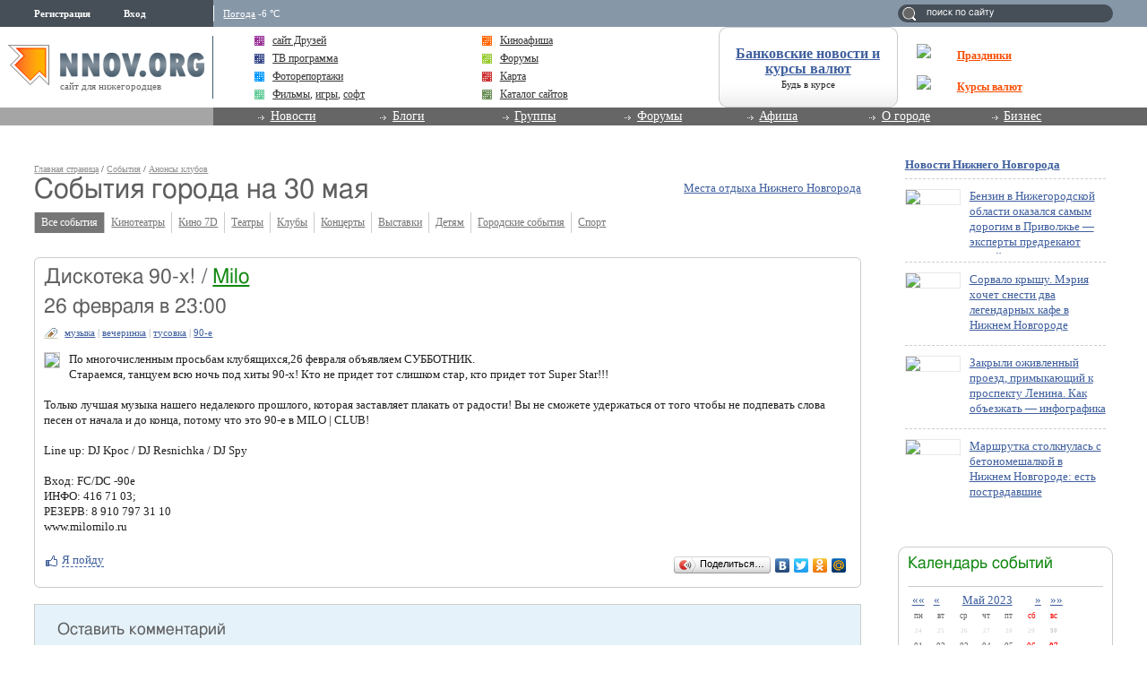

--- FILE ---
content_type: application/javascript;charset=utf-8
request_url: https://w.uptolike.com/widgets/v1/version.js?cb=cb__utl_cb_share_1768804216428738
body_size: 397
content:
cb__utl_cb_share_1768804216428738('1ea92d09c43527572b24fe052f11127b');

--- FILE ---
content_type: application/javascript;charset=utf-8
request_url: https://w.uptolike.com/widgets/v1/zp.js?pid=1355823
body_size: 11480
content:
(function(win, options) {

    var utlViewIDKey = "__utl_vp_id";
(function(p) {
    function uuid() {
        return 'xxxxxxxx-xxxx-4xxx-yxxx-xxxxxxxxxxxx'.replace(/[xy]/g, function(c) {
            var r = Math.random()*16|0, v = c == 'x' ? r : (r&0x3|0x8);
            return v.toString(16);
        });
    }
    if (!window[p]) {
        window[p] = uuid();
    }
})(utlViewIDKey);
var utils = {

    proxy : function (context, args, functionName) {
        if (typeof args === 'function') {
            return function() {
                args.apply(context, arguments);
            }
        }
        else {
            return function() {
                var mergedArgs=args.concat(arguments);
                functionName.apply(context, mergedArgs);
            }
        }

    },

    /**
     * utils.wrap(window, 'onfocus', function() { ... } )
     */
    wrap : function(context, previous, wrapper) {
        var old = context[previous];
        if (old) {
            context[previous] = function() {
                old();
                wrapper();
            }
        }
        else {
            context[previous] = wrapper;
        }
    },


    /**
     * @param defaultOptions
     * @param extend1Options
     * @param extend2Options
     * @param ...
     * @returns extendedOptions
     */
    extend : function () {
        var result = {};
        for (var i = 0, len = arguments.length; i < len; i++) {
            var obj = arguments[i];
            if (obj!=undefined) {
                for (var attrname in obj) {
                    if (obj.hasOwnProperty(attrname)) {
                        result[attrname] = obj[attrname];
                    }
                }
            }
        }
        return result;
    },


    load_js : function (url, callback) {
        var el = document.createElement("script");
        el.type = "text/javascript";
        el.charset = 'utf-8';
        el.src = url;

        el.isLoaded = false;
        if (callback) {
            el.onload = el.onreadystatechange = function () {
                if ((el.readyState && el.readyState != "complete" && el.readyState != "loaded") || el.isLoaded) {
                    return;
                }
                el.isLoaded = true;
                callback();
            };
        }
        document.getElementsByTagName('head')[0].appendChild(el);
    },

    load_script : function (url, id, reload) {
        if (typeof (reload) == "undefined" ) {
            reload = false;
        }

        if (reload == false) {
            if (document.getElementById(id)) {
                return;
            }
        }

        var po = document.createElement('script');
        po.type = 'text/javascript';
        po.async = true;
        po.src = url;
        if (typeof (id) != 'undefined') {
            po.id = id;
        }
        var s = document.getElementsByTagName('script')[0]; s.parentNode.insertBefore(po, s);
    },


    registerGlobalWindowFocusListener : function()  {
        if (window["__utl_global_window_focus_registered"]) {
            return;
        }


        //http://stackoverflow.com/questions/1060008/is-there-a-way-to-detect-if-a-browser-window-is-not-currently-active
        (function() {
            var hidden = "hidden";

            // Standards:
            if (hidden in document)
                document.addEventListener("visibilitychange", onchange);
            else if ((hidden = "mozHidden") in document)
                document.addEventListener("mozvisibilitychange", onchange);
            else if ((hidden = "webkitHidden") in document)
                document.addEventListener("webkitvisibilitychange", onchange);
            else if ((hidden = "msHidden") in document)
                document.addEventListener("msvisibilitychange", onchange);
            // IE 9 and lower:
            else if ('onfocusin' in document) {
                utils.wrap(document, "onfocusin", onchange);
                utils.wrap(document, "onfocusout", onchange);
            }
            // All others:
            else {
                utils.wrap(document, "onpageshow", onchange);
                utils.wrap(document, "onpagehide", onchange);
                utils.wrap(document, "onfocus", onchange);
                utils.wrap(document, "onblur", onchange);
            }

            window.addEventListener("focus", function() {
                utils.fireEvent("window-blur", {
                    state: "visible"
                });
            });
            window.addEventListener("blur", function() {
                utils.fireEvent("window-blur", {
                    state: "hidden"
                });
            });


            function onchange (evt) {
                var v = 'visible', h = 'hidden',
                    evtMap = {
                        focus:v, focusin:v, pageshow:v, blur:h, focusout:h, pagehide:h
                    };

                evt = evt || window.event;
                var state;
                if (evt.type in evtMap) {
                    state = evtMap[evt.type];
                }
                else {
                    state = this[hidden] ? "hidden" : "visible";
                }
                utils.fireEvent("window-blur", {
                    state: state
                });
            }
        })();


        window["__utl_global_window_focus_registered"] = true;
    },

    registerGlobalClickListener : function()  {
        if (window["__utl_global_click_registered"]) {
            return;
        }
        var closeListener = function(e) {
            e = e || window.event; // IE
            utils.fireEvent("window-click", e);
        };
        if (typeof window.attachEvent != 'undefined') {
            document.attachEvent('onclick', closeListener);
        }
        else {
            document.addEventListener('mouseup', closeListener);
            document.addEventListener("touchend", closeListener);
        }
        window["__utl_global_click_registered"] = true;
    },

    registerGlobalKeyListener : function()  {
        if (window["__utl_global_key_registered"]) {
            return;
        }
        var listener = function(e) {
            e = e || window.event; // IE
            utils.fireEvent("window-keyup", e);
        };
        if (typeof window.attachEvent != 'undefined') {
            document.attachEvent('onkeyup', listener);
        }
        else {
            document.addEventListener('keyup', listener);
        }
        window["__utl_global_key_registered"] = true;
    },


    addListener: function(name, callback) {
        var globalName = "__utl_listeners_"+name;
        window[globalName] = window[globalName] || [];
        window[globalName].push(callback);
    },

    removeListener: function(name, callback) {
        var globalName = "__utl_listeners_"+name;
        window[globalName] = window[globalName] || [];
        var idx = window[globalName].indexOf(callback);
        if (idx > -1) {
            window[globalName].splice(idx, 1);
        }
    },

    fireEvent: function(name, event) {
        var globalName = "__utl_listeners_"+name;
        if (!window[globalName]) {
            return;
        }
        for (var idx = 0; idx < window[globalName].length; idx++) {
            var listener = window[globalName][idx];
            listener(event);
        }
    },
    styles : [],
    addStyle : function (str, id) {

        var elementId = "__utlk_wdgt_stl_"+id;

        if ((this.styles.indexOf(id) == -1 || this.styles.indexOf(id) == undefined /*jquery.stylish-select.js fix*/) && !document.getElementById(elementId)) {
            this.styles.push(id);
            var el = document.createElement('style');
            el.type = "text/css";
            el.id = elementId;

            document.getElementsByTagName('head')[0].appendChild(el);

            if (el.styleSheet) {
                el.styleSheet.cssText= str;
                el.type = "text/css";
            } else {
                var i = document.createTextNode(str);
                el.appendChild(i);
            }
        }
    },

    sendRequest : function(url, options) {
        options = options || {};
        var zeroPixelAddClass = options["zeroPixelAddClass"];


        var element = document.createElement("img");
        element.src = url;
        element.style.display = 'block';
        element.style.position = 'absolute';
        element.style.top = '0';
        element.style.left = '-100px';
        element.style.width = '1px';
        element.style.height = '1px';
        element.style.border = 'none';
        if (zeroPixelAddClass) {
            element.className = zeroPixelAddClass;
        }

        document.getElementsByTagName('body')[0].appendChild(element);

    },

    sendImpression: function(options) {
        var host = options["host"] || "w.uptolike.com";
        var path = options["path"];
        var params = options["params"];

        params["url"] = params["url"] || window.location.href;
        params["ref"] = params["ref"] || document.referrer;
        params["rnd"] = params["rnd"] || Math.random();
        params["ttl"] = window.btoa(encodeURIComponent(params["ttl"] || document.title));

        if (!params["ref"]) {
            delete params["ref"];
        }


        var url = "//" + host + path;
        var first = true;
        if (params) {
            url += "?";
            for (var param in params) {
                if (params.hasOwnProperty(param)) {
                    if (!first) {
                        url += "&";
                    }
                    url+= param + "=" + encodeURIComponent(params[param]);
                    first = false;
                }
            }
        }

        utils.sendRequest(url, options);


    }



};


function trim(str){return str? str.replace(/^\s+|\s+$/g, '') : str;}
function ltrim(str){return str? str.replace(/^\s+/,'') : str;}
function rtrim(str){return str? str.replace(/\s+$/,'') : str;}
function fulltrim(str){return str? str.replace(/(?:(?:^|\n)\s+|\s+(?:$|\n))/g,'').replace(/\s+/g,' ') : str;}


function hasParent(element, parent) {
    if (!element) {
        return false;
    }
    if (!parent) {
        return false;
    }

    var cur = element;
    while (cur!=null) {
        if (cur==parent) {
            return true;
        }
        cur = cur.parentNode;
    }
    return false;
}


function getOffset(elem) {

    function getOffsetSum(elem) {
        var top=0, left=0;
        while(elem) {
            top = top + parseInt(elem.offsetTop);
            left = left + parseInt(elem.offsetLeft);
            elem = elem.offsetParent;
        }

        return {top: top, left: left};
    }

    function getOffsetRect(elem) {
        var box = elem.getBoundingClientRect();
        var body = document.body;
        var docElem = document.documentElement;
        var scrollTop = window.pageYOffset || docElem.scrollTop || body.scrollTop;
        var scrollLeft = window.pageXOffset || docElem.scrollLeft || body.scrollLeft;
        var clientTop = docElem.clientTop || body.clientTop || 0;
        var clientLeft = docElem.clientLeft || body.clientLeft || 0;
        var top  = box.top +  scrollTop - clientTop;
        var left = box.left + scrollLeft - clientLeft;
        return { top: Math.round(top), left: Math.round(left) }
    }


    if (elem.getBoundingClientRect) {
        return getOffsetRect(elem);
    } else {
        return getOffsetSum(elem);
    }
}



var JSON;JSON||(JSON={});
var utils = utils || {};
utils.JSON = utils.JSON || {};
var f = function(JSON){function k(a){return a<10?"0"+a:a}function o(a){p.lastIndex=0;return p.test(a)?'"'+a.replace(p,function(a){var c=r[a];return typeof c==="string"?c:"\\u"+("0000"+a.charCodeAt(0).toString(16)).slice(-4)})+'"':'"'+a+'"'}function l(a,j){var c,d,h,m,g=e,f,b=j[a];b&&!(b instanceof Array)&&typeof b==="object"&&typeof b.toJSON==="function"&&(b=b.toJSON(a));typeof i==="function"&&(b=i.call(j,a,b));switch(typeof b){case "string":return o(b);case "number":return isFinite(b)?String(b):"null";case "boolean":case "null":return String(b);case "object":if(!b)return"null";
    e+=n;f=[];if(Object.prototype.toString.apply(b)==="[object Array]"){m=b.length;for(c=0;c<m;c+=1)f[c]=l(c,b)||"null";h=f.length===0?"[]":e?"[\n"+e+f.join(",\n"+e)+"\n"+g+"]":"["+f.join(",")+"]";e=g;return h}if(i&&typeof i==="object"){m=i.length;for(c=0;c<m;c+=1)typeof i[c]==="string"&&(d=i[c],(h=l(d,b))&&f.push(o(d)+(e?": ":":")+h))}else for(d in b)Object.prototype.hasOwnProperty.call(b,d)&&(h=l(d,b))&&f.push(o(d)+(e?": ":":")+h);h=f.length===0?"{}":e?"{\n"+e+f.join(",\n"+e)+"\n"+g+"}":"{"+f.join(",")+
        "}";e=g;return h}}if(typeof Date.prototype.toJSON!=="function")Date.prototype.toJSON=function(){return isFinite(this.valueOf())?this.getUTCFullYear()+"-"+k(this.getUTCMonth()+1)+"-"+k(this.getUTCDate())+"T"+k(this.getUTCHours())+":"+k(this.getUTCMinutes())+":"+k(this.getUTCSeconds())+"Z":null},String.prototype.toJSON=Number.prototype.toJSON=Boolean.prototype.toJSON=function(){return this.valueOf()};var q=/[\u0000\u00ad\u0600-\u0604\u070f\u17b4\u17b5\u200c-\u200f\u2028-\u202f\u2060-\u206f\ufeff\ufff0-\uffff]/g,
    p=/[\\\"\x00-\x1f\x7f-\x9f\u00ad\u0600-\u0604\u070f\u17b4\u17b5\u200c-\u200f\u2028-\u202f\u2060-\u206f\ufeff\ufff0-\uffff]/g,e,n,r={"\u0008":"\\b","\t":"\\t","\n":"\\n","\u000c":"\\f","\r":"\\r",'"':'\\"',"\\":"\\\\"},i;if(typeof JSON.stringify!=="function")JSON.stringify=function(a,j,c){var d;n=e="";if(typeof c==="number")for(d=0;d<c;d+=1)n+=" ";else typeof c==="string"&&(n=c);if((i=j)&&typeof j!=="function"&&(typeof j!=="object"||typeof j.length!=="number"))throw Error("JSON.stringify");return l("",
    {"":a})};if(typeof JSON.parse!=="function")JSON.parse=function(a,e){function c(a,d){var g,f,b=a[d];if(b&&typeof b==="object")for(g in b)Object.prototype.hasOwnProperty.call(b,g)&&(f=c(b,g),f!==void 0?b[g]=f:delete b[g]);return e.call(a,d,b)}var d,a=String(a);q.lastIndex=0;q.test(a)&&(a=a.replace(q,function(a){return"\\u"+("0000"+a.charCodeAt(0).toString(16)).slice(-4)}));if(/^[\],:{}\s]*$/.test(a.replace(/\\(?:["\\\/bfnrt]|u[0-9a-fA-F]{4})/g,"@").replace(/"[^"\\\n\r]*"|true|false|null|-?\d+(?:\.\d*)?(?:[eE][+\-]?\d+)?/g,
    "]").replace(/(?:^|:|,)(?:\s*\[)+/g,"")))return d=eval("("+a+")"),typeof e==="function"?c({"":d},""):d;throw new SyntaxError("JSON.parse");}};

f(utils.JSON); f(JSON);
String.prototype.replaceAll = function(search, replace){
    return this.split(search).join(replace);
};

var JSONP = (function(){
    var counter = 0, head, window = this, config = {};
    function load(url, pfnError) {
        var script = document.createElement('script'),
            done = false;
        script.src = url;
        script.async = true;

        var errorHandler = pfnError || config.error;
        if ( typeof errorHandler === 'function' ) {
            script.onerror = function(ex){
                errorHandler({ url: url, event: ex });
            };
        }

        script.onload = script.onreadystatechange = function() {
            if ( !done && (!this.readyState || this.readyState === "loaded" || this.readyState === "complete") ) {
                done = true;
                script.onload = script.onreadystatechange = null;
                if ( script && script.parentNode ) {
                    script.parentNode.removeChild( script );
                }
            }
        };

        if ( !head ) {
            head = document.getElementsByTagName('head')[0];
        }
        head.appendChild( script );
    }
    function encode(str) {
        return encodeURIComponent(str);
    }
    function jsonp(url, params, callback, callbackName, errorHandler) {
        var query = (url||'').indexOf('?') === -1 ? '?' : '&', key;


        var random = Math.round(Math.random()*1000);
        var callbackSuffix = "__utl_cb_share_" + new Date().getTime()+random;

        callbackName = (callbackName||config['callbackName']||'callback');
        var uniqueName = callbackName + callbackSuffix;

        params = params || {};
        for ( key in params ) {
            if ( params.hasOwnProperty(key) ) {
                query += encode(key) + "=" + encode(params[key]) + "&";
            }
        }

        window[ uniqueName ] = function(data){
            if (callback) {
                callback(data);
            }
            try {
                delete window[ uniqueName ];
            } catch (e) {}
            window[ uniqueName ] = null;
        };

        load(url + query + callbackName + '=' + uniqueName, errorHandler);
        return uniqueName;
    }
    function setDefaults(obj){
        config = obj;
    }
    return {
        get:jsonp,
        init:setDefaults
    };
}());
    var scope = "zp";
function isArray(b) {
    return "[object Array]" == Object.prototype.toString.call(b)
}


function appendRight(array, addedArray) {
    for (var i = 1; i < arguments.length; i++) {
        array.push(arguments[i]);
    }
    return array.length;
}

function trim(text, length) {
    text = String(text).replace(/^\s+|\s+$/g, "");
    length && text.length > length && (text = text.substr(0, length));
    return text;
}


function isEmptyObject(obj) {
    for(var prop in obj) {
        if (obj.hasOwnProperty(prop)) {
            return false;
        }
    }
    return true;
}

function param(parameters) {
    var tokens = [],
        param;
    for (param in parameters) {
        if (parameters.hasOwnProperty(param)) {
            (tokens[tokens.length] = param + "=" + encodeURIComponent(parameters[param]).replace(/\+/g, "%2B"));
        }
    }
    return tokens.join("&");
}

function forEachKey(object, callback, context) {
    for (var prop in object) if (object.hasOwnProperty(prop)) {
        callback.call(context, prop, object[prop], object)
    }
}

function  inArray(array, object) {
    for (var c = 0; c < array.length; c++) {
        if (array[c] == object) return true;
    }
    return false
}




var Utils = {
    mixin: function (mix) {
        for (var c = 1; c < arguments.length; c++)
            if (arguments[c]) {
                for (var e in arguments[c]) {
                    if (arguments[c].hasOwnProperty(e)) {
                        mix[e] = arguments[c][e];
                    }
                }
                if (arguments[c].hasOwnProperty("toString")) {
                    mix.toString = arguments[c].toString;
                }
            }
        return mix
    }
};
var Obj = function (b) {
    b = b || {};
    Utils.mixin(this, b);
    this._initComponent()
};
Obj.prototype._initComponent = function () {};
Obj.inherit = function (parent) {
    parent = parent || {};
    var c = "function" == typeof this ? this : Object;
    parent.hasOwnProperty("constructor") || (parent.constructor = function () {
        c.apply(this, arguments)
    });
    var e = function () {};
    e.prototype = c.prototype;
    parent.constructor.prototype = new e;
    Utils.mixin(parent.constructor.prototype, parent);
    parent.constructor.prototype.constructor = parent.constructor;
    parent.constructor.superclass = c.prototype;
    parent.constructor.inherit = Obj.inherit;
    return parent.constructor
};


var Storage = Obj.inherit({
    counterId: "",
    _initComponent: function () {
        Storage.superclass._initComponent.apply(this, arguments);
        this._buffer = {};
        this._ls = null;
        try {
            this._ls = window.localStorage
        } catch (b) {}
    },
    set: function (key, value) {
        if (this.isEnabled()) {
            try {
                if (!value || value && isArray(value) && !value.length) {
                    this.remove(key);
                }
                else {
                    this._ls.setItem(this._getLsKey(key), JSON.stringify(value));
                }
            } catch (e) {}
        }

    },
    get: function (key) {
        if (this.isEnabled()) {
            try {
                return JSON.parse(this._ls.getItem(this._getLsKey(key)))
            } catch (c) {}
        }
        return null
    },
    remove: function (key) {
        if (this.isEnabled()) {
            try {
                this._ls.removeItem(this._getLsKey(key))
            } catch (c) {}
        }
    },
    isEnabled: function () {
        return this._ls && window.JSON && "object" == typeof this._ls && "object" == typeof window.JSON
    },
    _getLsKey: function (key) {
        return "__utl_zp" + this.counterId + "_" + key
    }
});


var BaseSender = Obj.inherit({

    senderTypes: ["htmlfile", "xhr", "img"],
    postParams: [],
    _initComponent: function () {

        this._htmlfile = this._createHtmlfile();
        this._senders = {
            htmlfile: this._sendByHtmlfile,
            xhr: this._sendByXhr,
            img: this._sendByImg
        }
    },
    send: function (zpHandlerUrl, requestParams, callback, context) {
        callback = callback || function () {};
        var requestParams = this._createRequestParams(zpHandlerUrl, requestParams);
        for (var i = 0; i < this.senderTypes.length && !this._senders[this.senderTypes[i]].call(this, requestParams, callback, context); i++);
    },

    _sendByHtmlfile: function (requestParams, context, callback) {
        if (this._htmlfile) {
            this._submitForm(this._htmlfile, requestParams, "application/x-www-form-urlencoded", context, callback);
            return true;
        }
        else {
            return false;
        }
    },

    _sendByXhr: function (requestParams, context, callback) {
        if ("XMLHttpRequest" in window) {
            var xhr = new XMLHttpRequest;
            xhr.open(requestParams.method, requestParams.url, !0);
            if ("POST" == requestParams.method) {
                xhr.setRequestHeader("Content-Type", "application/x-www-form-urlencoded");
            }
            setTimeout(function() {xhr.send(requestParams.postBody);}, 50);

            var invokeCallBackFN = function () {
                if (4 == xhr.readyState) {
                    context.call(callback);
                }
                else {
                    setTimeout(invokeCallBackFN, 50);
                }
            };
            setTimeout(invokeCallBackFN, 50);
            return true;
        }
        return false
    },
    _sendByImg: function (requestParams, callback, context) {
        var img = new Image;
        img.onload = function () {
            callback.call(context);
        };
        img.src = requestParams.onlyGetUrl;
        return true
    },

    _submitForm: function (document, requestParams, encType, callback, context) {
        var iframeName = "ifr" + Math.round(1E10 * Math.random()),
            formWrapper = document.createElement("div");
        formWrapper.style.position = "absolute";
        formWrapper.style.left = "-99999px";
        formWrapper.style.top = "-99999px";
        var formContent = ['<iframe name="', iframeName, '"></iframe>', '<form action="', requestParams.url, '" method="' + requestParams.method + '" target="',
            iframeName, '" enctype="', encType, '">'
        ];

        for (var param in requestParams.postParams) {
            if (requestParams.hasOwnProperty(param)) {
                appendRight(formContent, '<textarea name="', param, '"></textarea>')
            }
        }
        appendRight(formContent, "</form>");

        formWrapper.innerHTML = formContent.join("");
        document.body.appendChild(formWrapper);

        var form = formWrapper.getElementsByTagName("form")[0];
        var iframe = formWrapper.getElementsByTagName("iframe")[0];

        for (param in requestParams.postParams) {
            if (requestParams.postParams.hasOwnProperty(param)) {
                form[param].value = requestParams.postParams[param];
            }
        }
        iframe.onload = function () {
            iframe.onload = null;
            callback.call(context)
        };
        form.submit();
        setTimeout(function () {
            document.body.removeChild(formWrapper)
        }, 1E4);
    },


    _createRequestParams: function (href, parameters) {
        var sendViaGet = {}, sendViaPost = {};
        forEachKey(parameters, function (key, value) {
            if (inArray(this.postParams, key)){
                sendViaPost[key] = value
            } else {
                sendViaGet[key] = value
            }
        }, this);
        href += -1 < href.indexOf("?") ? "&" : "?";

        var hasPostData = !isEmptyObject(sendViaPost);

        return {
            method: hasPostData ? "POST" : "GET",
            url: href + param(sendViaGet),
            postBody: hasPostData ? param(sendViaPost) : null,
            postParams: sendViaPost,
            onlyGetUrl: href + param(parameters)
        }
    },
    _createHtmlfile: function () {
        try {
            if (window.ActiveXObject) {
                var a = new ActiveXObject("htmlfile");
                a.open();
                a.write("<html><body></body></html>");
                a.close();
                return a
            }
        } catch (b) {}
        return null
    }
});

var Sender = BaseSender.inherit({
    protocol: "http:",
    host: "w.uptolike.com",
    resource: "/",
    counterType: 0,
    retry: false,
    _initComponent: function () {
        Sender.superclass._initComponent.apply(this, arguments);
        if (this.retry) {
            this._storage = new Storage();
        }
    },
    send: function (requestParams, browserInfo, callback, context) {

        if (this.retry && this._storage.isEnabled()) {
            browserInfo.rqnl = browserInfo.rqnl || 0;
            browserInfo.rqnl++;

            requestParams["n"] = browserInfo.rqnl;

            for (var req = this._storage.get("retryReqs") || {}, h = 0; req[h];) h++;
            req[h] = {
                protocol: this.protocol,
                host: this.host,
                resource: this.resource,
                params: requestParams,
                browserInfo: browserInfo,
                time: +new Date
            };
            this._storage.set("retryReqs", req);
        }
        var handlerUrl = ['https:', "//", this.host, this.resource ].join("");
        var browserInfoJoined = [];

        if (browserInfo)
            for (var prop in browserInfo) {
                if (browserInfo.hasOwnProperty(prop) && browserInfo[prop]) {
                    browserInfoJoined.push(prop, browserInfo[prop]);
                }
            }

        if (browserInfoJoined.length>0) {
            requestParams["browser-info"] = browserInfoJoined.join(":")
        }

        if (this.counterType) {
            requestParams["cnt-class"] = this.counterType
        }
        if (scope) {
            requestParams["scope"] = scope;
        }

        return Sender.superclass.send.call(this, handlerUrl, requestParams, function () {
            if (this.retry && this._storage.isEnabled()) {
                var a = this._storage.get("retryReqs") || {};
                delete a[h];
                this._storage.set("retryReqs", a)
            }
            if (callback) {
                callback.apply(context, arguments)
            }
        }, this);
    }

});
Sender.retransmit = function () {
    var storage = new Storage();
    var retryReqs = storage.get("retryReqs") || {};
    storage.remove("retryReqs");
    forEachKey(retryReqs, function (prop, value) {
        if (value.time && value.time + 6E5 > +new Date) {
            new Sender({
                protocol: value.protocol,
                host: value.host,
                resource: value.resource,
                retry: true
            }).send(value.params, value.browserInfo);
        }
    });
};

if (window["__utl_retransmitted"]===undefined) {
    window["__utl_retransmitted"]=true;
    Sender.retransmit();
}



var ImpUtils = (function(){

    var iframeReadyListeners = [];
    var iframeInitialized = false;
    var iframe,rotatorHost;



    var fireFrameInitialized = function() {
        if (iframeInitialized) {
            return;
        }
        iframeInitialized = true;
        var listeners = iframeReadyListeners;
        iframeReadyListeners = [];
        for (var i = 0; i < listeners.length; i++) {
            listeners[i]();
        }
    };

    var on = function(action, listener) {
        if (window.addEventListener) {
            window.addEventListener(action, listener);
        } else {
            window.attachEvent('on' + action, listener);
        }
    };


    var ImpressionInstance = function(settings) {

        rotatorHost = settings.host || 'w.uptolike.com';

        iframe = document.createElement('iframe');

        iframe.style.width = "1px";
        iframe.style.height = "1px";
        iframe.style.position = "absolute";
        iframe.style.left = "-100px";
        iframe.style.top = "0";
        iframe.style.border = "none";

        var rotatorHost = rotatorHost || "w.uptolike.com";
var uptolike = uptolike || {};
uptolike.cnf = uptolike.cnf || {
    version : window["___utl_cnf_version_"+rotatorHost] || "v" + Math.random()
};


        iframe.src = 'https://' + rotatorHost + '/widgets/v1/impression.html?' + uptolike.cnf.version;

        document.body.appendChild(iframe);

        on('message', function(e) {
            if (e && e.data && (typeof e.data ==="string") && (e.data.substr(0, 1) === '{')) {
                try {
                    var data = JSON.parse(e.data);
                    if (data.action && data.action==='__utl_imp_utils_initialized') {
                        fireFrameInitialized();
                    }
                }
                catch(e) {

                }
            }
        });

    };



    ImpressionInstance.prototype.withInitialized = function(callback) {
        if (iframeInitialized) {
            callback();
        }
        else {
            iframeReadyListeners.push(callback);
        }
    };

    ImpressionInstance.prototype.sendImpression = function(settings){
        var impFlag = "__utl_imp_flag_" + settings.params.pid;
        if (!window[impFlag]) {
            //IMP

            settings.params.ttl = window.btoa(encodeURIComponent(settings.params.ttl || document.title));
            settings.params.ref = document.referrer;
            settings.params.url = settings.params.url || window.location.href;
            settings.params.rnd = Math.random();

            if (!settings.params['ref']) {
                delete settings.params['ref'];
            }

            iframe.contentWindow.postMessage(JSON.stringify({action:'__utl_send_imp', settings: settings}), '*');
            //utils.sendImpression();
            window[impFlag] = true;
            //uptolike.trace("Sent impression");
        }
    };

    var createInstance = function (settings)  {
        return new ImpressionInstance(settings);
    };

    return {
        init : function(settings) {
            if (!window['__utl_imp_instance']) {
                window['__utl_imp_instance'] = createInstance(settings);
            }
        },
        instance: function () {
            this.init();
            return window['__utl_imp_instance'];
        }
    };

})();



    function ready(callback) {
        var done = false, top = true,

            doc = win.document, root = doc.documentElement,

            add = doc.addEventListener ? 'addEventListener' : 'attachEvent',
            rem = doc.addEventListener ? 'removeEventListener' : 'detachEvent',
            pre = doc.addEventListener ? '' : 'on',

            init = function(e) {
                if (e.type == 'readystatechange' && doc.readyState != 'complete') return;
                (e.type == 'load' ? win : doc)[rem](pre + e.type, init, false);
                if (!done && (done = true)) callback.call(win, e.type || e);
            },

            poll = function() {
                try { root.doScroll('left'); } catch(e) { setTimeout(poll, 50); return; }
                init('poll');
            };

        if (doc.readyState == 'complete') callback.call(win, 'lazy');
        else {
            if (doc.createEventObject && root.doScroll) {
                try { top = !win.frameElement; } catch(e) { }
                if (top) poll();
            }
            doc[add](pre + 'DOMContentLoaded', init, false);
            doc[add](pre + 'readystatechange', init, false);
            win[add](pre + 'load', init, false);
        }

    }


    function viewport() {
        var e = window, a = 'inner';
        if ( !( 'innerWidth' in window ) ) {
            a = 'client';
            e = document.documentElement || document.body;
        }
        return { width : e[ a+'Width' ] , height : e[ a+'Height' ] }
    }


    function withVersionLoaded(callback) {

        var utlCacheVersionKey = "___utl_cnf_version_"+options.host;
        var utlCacheRequestedKey = "___utl_cnf_version_req_"+options.host;
        var utlCacheCallbacksKey = "___utl_cnf_version_cb_"+options.host;

        function invokeCallbacks(version) {
            var callbacks = window[utlCacheCallbacksKey];
            window[utlCacheCallbacksKey] = [];
            for (var i = 0; i < callbacks.length; i++) {
                callbacks[i](version);
            }

        }

        if (window[utlCacheVersionKey]) {
            callback(window[utlCacheVersionKey]);
        }
        else {
            window[utlCacheCallbacksKey] = window[utlCacheCallbacksKey] || [];
            window[utlCacheCallbacksKey].push(callback);

            if (!window[utlCacheRequestedKey]) {
                window[utlCacheRequestedKey] = true;
                JSONP.get("https://"+options.host+"/widgets/v1/version.js", {}, function(data) {
                    window[utlCacheVersionKey] = data;
                    invokeCallbacks(data);
                }, "cb", function() {
                    window[utlCacheVersionKey] = "0";
                    invokeCallbacks("0");
                });

            }
        }
    }



    //   INITIALIZATION


    var viewId = window[utlViewIDKey];
    var projectId = options.pid;



    if (options["extMet"]===false) {
if (!window["__utl__ext__counters"]) {

    window["__utl__ext__counters"] = true;

    (function (d, w, c) {
        (w[c] = w[c] || []).push(function() {
            try {
                w.yaCounter23414332 = new Ya.Metrika({id:23414332,
                    clickmap:true,
                    trackLinks:true,
                    accurateTrackBounce:true});
            } catch(e) { }
        });

        var n = d.getElementsByTagName("script")[0],
            s = d.createElement("script"),
            f = function () { n.parentNode.insertBefore(s, n); };
        s.type = "text/javascript";
        s.async = true;
        s.src = (d.location.protocol == "https:" ? "https:" : "http:") + "//mc.yandex.ru/metrika/watch.js";

        if (w.opera == "[object Opera]") {
            d.addEventListener("DOMContentLoaded", f, false);
        } else { f(); }
    })(document, window, "yandex_metrika_callbacks");
}

;
(function() {
    return;
    if (window["__utl_advombat"]) {
        return;
    }

    window["__utl_advombat"] = true;
    var src = encodeURIComponent(window.document.URL),
        ref = encodeURIComponent(window.document.referrer),
        protocol = window.location.protocol,
        url = (protocol != 'http:' && protocol != 'https:' ? 'http:' : protocol) +
            '//advombat.ru/0.js?pid=UPTOLIKE&src=' + src + '&ref=' + ref + '&_t=' + new Date().getTime();
    (function(url){
        var iframe = document.createElement('iframe');
        (iframe.frameElement || iframe).style.cssText = "width: 0; height: 0; border: 0; position: absolute; left: -100px; top: 0;";
        var where = document.getElementsByTagName('script');
        where = where[where.length - 1];
        where.parentNode.insertBefore(iframe, where);
        var doc = iframe.contentWindow.document;
        doc.open().write('<body onload="' +
            'var js = document.createElement(\'script\');'+
            'js.src = \'' + url +'\';' +
            'document.body.appendChild(js);">');
        doc.close();
    })(url);

})();

    }

    var utlCacheVersion = Math.random();

    withVersionLoaded(function(version) {
        utlCacheVersion = version;
        win["uptolike"] = win["uptolike"] || {};
        win["uptolike"].cnf = win["uptolike"].cnf || {};
        win["uptolike"].cnf.version = version;

        ready(function() {

            var sw = screen.width, sh = screen.height;
            var vp = viewport();
            var vw = vp.width, vh = vp.height;

            var hasFlash = false;
            try {
                var fo = new ActiveXObject('ShockwaveFlash.ShockwaveFlash');
                if(fo) hasFlash = true;
            }catch(e){
                if(navigator.mimeTypes ["application/x-shockwave-flash"] != undefined) hasFlash = true;
            }

            ImpUtils.init({
                host: options.host
            });
            ImpUtils.instance().withInitialized(function(){
                //console.log('Imp utils initialized, send impression');
                ImpUtils.instance().sendImpression({
                    path:  options.imp,
                    params: {
                        pid: options["pid"],
                        fl: hasFlash,
                        sw: sw,
                        sh: sh,
                        vw: vw,
                        vh: vh,
                        vp: viewId
                    }
                });
            });

            var rotatorHost = options.host;
            var projectId = options.pid;

            var exclExtCommon =  options.exclExt;
/*
*/

var rotatorHost = rotatorHost || "w.uptolike.com";
var projectId = projectId || 0;
var rotatorHost = rotatorHost || "w.uptolike.com";
var uptolike = uptolike || {};
uptolike.cnf = uptolike.cnf || {
    version : window["___utl_cnf_version_"+rotatorHost] || "v" + Math.random()
};

if (!exclExtCommon) {
(function() {

    var installMarker = "utl_ext_req_"+rotatorHost;
    if (window[installMarker]) {
        return;
    }
    window[installMarker] = true;

    var el = document.createElement("script");
    el.type = "text/javascript";
    el.charset = 'utf-8';
    el.async = 'true';
    el.src = "https://" + rotatorHost + "/widgets/v1/extra.js?rnd="+Math.random();

    el.isLoaded = false;
    document.getElementsByTagName('head')[0].appendChild(el);

})();
}
(function() {

    var EventSender = Sender.inherit({
        retry: true,
        postParams: ["site-info"],
        senderTypes: ["htmlfile", "xhr", "img"],

        sendClickLink: function (url, text, options) {
            //console.log("Caught ext click");
            this._hitExt(url, text, window.document.location.href, null, options)
        },

        _hitExt: function (url, text, localHref, d, options, browserInfo, callback, context) {
            options = options || {};
            browserInfo = browserInfo || {};

            var requestParams = {};
            if (options.ar && !options.onlyData) {
                localHref = this._prepareHitUrl(localHref);
                url = this._prepareHitUrl(url)
            }
            options.reqNum = !0;
            var trimmed = trim(localHref, 2048);
            if (trimmed){
                requestParams["ref"] = trimmed
            }

            requestParams.pid = projectId;
            requestParams.vp = viewId;
            requestParams.url = trim(url, 2048);
            requestParams.rnd = Math.random();

                    this.send(requestParams, browserInfo, callback, context);
        },
        _prepareHitUrl: function (url) {
            var host = window.document.location.host,
                localHref = window.document.location.href;
            if (!url) return localHref;
            if (-1 != url.search(/^\w+:\/\//)) {
                return url;
            }
            var firstChar = url.charAt(0),
                idx;
            if ("?" == firstChar) {
                idx = localHref.search(/\?/);
                if (idx == -1) {
                    return localHref + url;
                }
                else {
                    return localHref.substr(0, idx) + url;
                }
            }
            if ("#" == firstChar) {
                idx = localHref.search(/#/);
                if (idx == -1) {
                    return localHref + url;
                }
                else {
                    return localHref.substr(0, idx) + url;
                }
            }
            if ("/" == firstChar) {
                idx = localHref.search(host);
                if (idx != -1) {
                    return localHref.substr(0, idx + host.length) + url
                }
            } else {
                host = localHref.split("/");
                host[host.length - 1] = url
                return host.join("/");
            }
            return url
        }

    });



    var eventSender = new EventSender({
        protocol: window.document.location.protocol,
        host:rotatorHost,
        counterType: "zp",
        resource: "/widgets/v1/zp/clk"
    });


    function getHostname(url) {
        var a = window.document.createElement('a');
        a.href = url;
        return a.hostname;
    }


    function attachEvent(doc, event, handler, phase) {
        doc.addEventListener ? doc.addEventListener(event, handler, !! phase) : doc.attachEvent &&
            doc.attachEvent("on" + event, handler)
    }

    function sendClick(event) {
        var target = event.target||event.srcElement;
        if (target) {
            var tagName = target.nodeName;
            var href = "" + target.href;
            var url= href ? href.split(/\?/)[0] : "";
            var text = target.innerHTML ? target.innerHTML.toString().replace(/<\/?[^>]+>/gi, "") : "";
            var hostname = getHostname(href);
            if (tagName==='A' && localDomain!==hostname && href.search(/^https?:/i)>=0) {
                iframe.contentWindow.postMessage({action: "store_link", event: {href: href, text: text, params: {pid: projectId, viewId: viewId, ref: localHref}}}, "*");
                eventSender.sendClickLink(href, text, {});
            }
        }

    }


    function ready(callback) {
        var done = false, top = true,

            doc = window.document, root = doc.documentElement,

            add = doc.addEventListener ? 'addEventListener' : 'attachEvent',
            rem = doc.addEventListener ? 'removeEventListener' : 'detachEvent',
            pre = doc.addEventListener ? '' : 'on',

            init = function(e) {
                if (e.type == 'readystatechange' && doc.readyState != 'complete') return;
                (e.type == 'load' ? window : doc)[rem](pre + e.type, init, false);
                if (!done && (done = true)) callback.call(window, e.type || e);
            },

            poll = function() {
                try { root.doScroll('left'); } catch(e) { setTimeout(poll, 50); return; }
                init('poll');
            };

        if (doc.readyState == 'complete') callback.call(window, 'lazy');
        else {
            if (doc.createEventObject && root.doScroll) {
                try { top = !window.frameElement; } catch(e) { }
                if (top) poll();
            }
            doc[add](pre + 'DOMContentLoaded', init, false);
            doc[add](pre + 'readystatechange', init, false);
            window[add](pre + 'load', init, false);
        }

    }




    var localDomain = window.document.location.hostname;
    var localHref = window.document.location.href;

    var viewId = window[utlViewIDKey];


    if (window["__utl_zp_clk_inst"]) {
        return;
    }
    window["__utl_zp_clk_inst"] = true;

    var iframe;

    function install() {

        iframe = window.document.createElement("iframe");
        iframe.src = "https://"+rotatorHost+"/widgets/v1/zp/support.html";
        iframe.style.width = "1px";
        iframe.style.height = "1px";
        iframe.style.left = "-100px";
        iframe.style.top = "-100px";
        iframe.style.position = "absolute";
        iframe.style.margin = "0";
        iframe.style.border = "0";

        window.document.body.appendChild(iframe);

        attachEvent(window.document, "click", function(event) {
            sendClick(event);
        });

    }


    function checker() {
        if (window.document.body) {
            install();
        }
        else {
            setTimeout(checker, 1000);
        }
    }

    setTimeout(checker, 1000);



})()

        });
    });






})(window, {
    "host": "w.uptolike.com",
    "imp":"/widgets/v1/zp/imp",
    "support":"/widgets/v1/zp/support",
    "clk":"/widgets/v1/zp/clk",
    "pid":"1355823",
    "extMet": false,
    "exclExt": false
});
